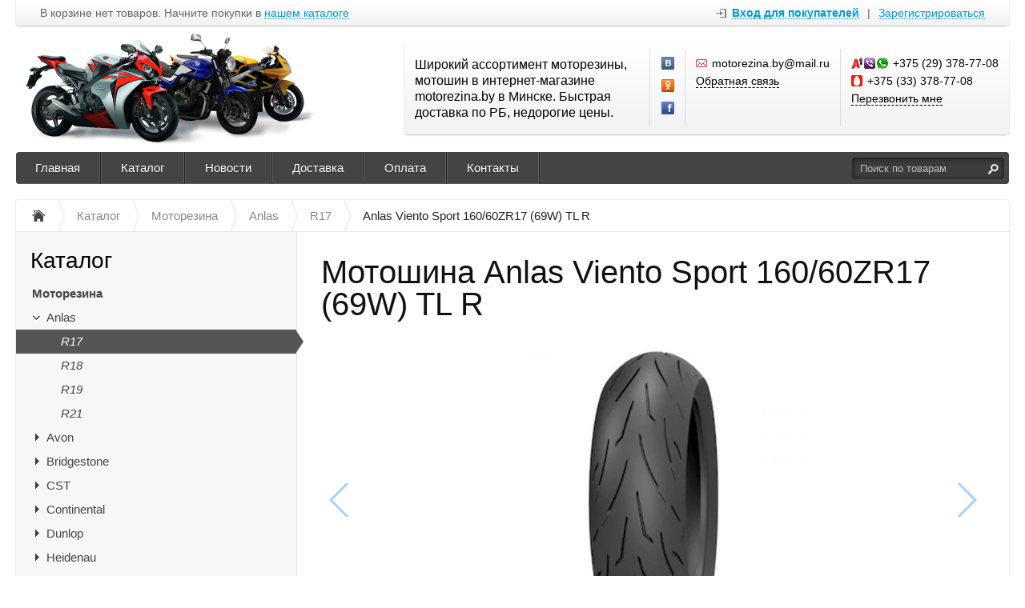

--- FILE ---
content_type: text/html; charset=UTF-8
request_url: https://motorezina.by/catalog/motorezina/anlas/r17/motoshina-anlas-viento-sport-160-60zr17--69w--tl-r
body_size: 11723
content:
<!DOCTYPE html>
<html xmlns="http://www.w3.org/1999/xhtml">
<head>
	<meta http-equiv="Content-Type" content="text/html; charset=utf-8" />
<title>Купить покрышку мото Anlas Viento Sport 180/55ZR17 (73W) TL R.</title>
<meta name="description" content="Моторезина для спортбайков Anlas доставкой по всей стране." />
<meta name="keywords" content="anlas мотошина, anlas моторезина, анлас" />	<script type="text/javascript" src="/media/system/js/jquery-1.7.2.min.js"></script>
<script type="text/javascript" src="/media/system/js/jquery.mask.js"></script>

<link rel="stylesheet" type="text/css" href="/media/system/css/prettyPhoto.css" />
<script type="text/javascript" src="/media/system/js/jquery.prettyPhoto.js"></script>

<link rel="stylesheet" type="text/css" href="/media/wide/css/style.css?2026-01-09" />

<script type="text/javascript" src="/media/wide/js/main.js?2026-01-09"></script>

<script type="text/javascript" src="/media/system/js/re-core.js?2026-01-09"></script>
<link rel="stylesheet" type="text/css" href="/media/system/css/re-dialog.css?2026-01-09" />
<script type="text/javascript" src="/media/system/js/re-dialog.js?2026-01-09"></script>

<link rel="shortcut icon" type="image/png" href="https://185504.selcdn.ru/static/motorezina.reshop.by/modules/favicon.ico" />
<script type="text/javascript">

function ReSendStatistics(is_only_visor) {

	var re_statistics_data;

	if ( is_only_visor ) {
		re_statistics_data = {
			is_only_visor: 1,
			visor: Re.Visor.getDataAndClean()
		};
	} else {

		var s_sizes = getScreenSizes();

		re_statistics_data = {
			requested_url: '/catalog/motorezina/anlas/r17/motoshina-anlas-viento-sport-160-60zr17--69w--tl-r',
			width: s_sizes.width,
			height: s_sizes.height,
			window_width: s_sizes.window_width,
			window_height: s_sizes.window_height,
			is_mobile: 0,
			is_only_visor: 0,
			visor: Re.Visor.init()
		};
	}

	$.ajax({
		type: 'POST',
		url: '/statistics',
		data: re_statistics_data
	});

}

$(document).ready(function(){
	ReSendStatistics(false);
	Re.Visor.initOnClose();
});
</script>
<script type="text/javascript">


window.dataLayer = window.dataLayer || [];
window.dataLayer.push({
	"ecommerce": {
		"currencyCode": "BYN",
		"detail": {
			"products": [
				{
					"id": "4811",
					"name": "Мотошина Anlas Viento Sport 160/60ZR17 (69W) TL R",
					"price": 575.7,
					"brand": "Anlas",					"category": "Моторезина/Anlas/R17"
				}
			]
		}
	}
});

</script></head>
<body>
	<div id="body">

		
<div id="top_menu">
	<div class="itemsl">
		В корзине нет товаров. Начните покупки в <a class="catalog" title="Перейти к каталогу товаров" href="/catalog">нашем каталоге</a>	</div>
	<div class="items">
		<a id="re-login" class="login" title="Войти - «Моторезина.BY»" href="#"><span>Вход для покупателей</span></a> <div class="left sep">|</div> <a id="re-register" class="" title="Зарегистрироваться - «Моторезина.BY»" href="#"><span>Зарегистрироваться</span></a>	</div>
	<div class="clear"></div>
</div>
		<div id="header">

	<table class="table-logo" border="0" cellpadding="0" cellspacing="0"><tr>
		<td class="td-logo">
			<a href="/" title="Моторезина.BY - Широкий ассортимент моторезины, мотошин в интернет-магазине motorezina.by в Минске. Быстрая доставка по РБ, недорогие цены." class="logo img">
									<img src="https://185504.selcdn.ru/static/motorezina.reshop.by/modules/ec31ebc721a8ee8ff470b96a8443d173.png" alt="Моторезина.BY - Широкий ассортимент моторезины, мотошин в интернет-магазине motorezina.by в Минске. Быстрая доставка по РБ, недорогие цены." />
							</a>
		</td>
		<td>
			
<div class="contackts">

			<div class="block e120" style="max-width: 280px;">
			Широкий ассортимент моторезины, мотошин в интернет-магазине motorezina.by в Минске. Быстрая доставка по РБ, недорогие цены.		</div>
	
	
		<div class="block" style="max-width:29px; padding-left:14px; padding-right: 0;">
			<a target="_blank"  title="«Моторезина.BY» Вконтакте" href="https://vk.com/motorezina_minsk" class="soc_link vk"></a>			<a target="_blank"  title="«Моторезина.BY» в Одноклассниках" href="https://ok.ru/motorezina.by" class="soc_link ok"></a>			<a target="_blank"  title="«Моторезина.BY» на Facebook" href="https://www.facebook.com/motorezina.by/" class="soc_link fb"></a>														</div>

	
	<div class="block" style="max-width: 203px;">
		<span class="contakt mail">motorezina.by@mail.ru</span>		<a title="Задать вопрос" href="/contacts#question" class="contakt">Обратная связь</a>
	</div>

		<div class="block" style="border:none;">
		<span class="contakt vel viber whatsapp">+375 (29) 378-77-08</span><span class="contakt mts">+375 (33) 378-77-08</span>					<a id="re-callme" title="" href="#" class="contakt">Перезвонить мне</a>
						</div>
		<div class="clear"></div>
</div>
<div class="clear"></div>		</td>
	</tr></table>
	<div class="clear"></div>

	<div id="main_menu">
		<div id="main_menu_a">
			<a style="border-left:none;"  title="Главная" href="/">Главная</a><div class="separator "></div>

<a   title="Каталог" href="https://motorezina.by/catalog/motorezina">Каталог</a><div class="separator "></div>

<a   title="Новости" href="/news">Новости</a><div class="separator "></div>

<a   title="Доставка" href="/delivery">Доставка</a><div class="separator "></div>

<a   title="Оплата" href="/payment">Оплата</a><div class="separator "></div>

<a   title="Контакты" href="/contacts">Контакты</a><div class="separator separator_end"></div>

		</div>
		<div class="block_search_pruning">
	<div class="block_search">
		<form action="/search/" method="get">
			<input class="search_text" placeholder="Поиск по товарам" id="search" type="text" name="[]" value="" />
			<input class="search_sumbit" value=" " title="Нажмите для поиска" type="submit" />
			<div class="clear"></div>
		</form>
	</div>
</div>
<div class="clear"></div>	</div>

	</div><!--/header-->
	</div><!--/body-->
	<div id="content">

		<ul class="way" itemscope itemtype="http://schema.org/BreadcrumbList">
	<li itemprop="itemListElement" itemscope itemtype="http://schema.org/ListItem">
		<a class="way-home" itemprop="item" href="/">
			<img alt="На главную магазина Моторезина.BY" title="На главную магазина Моторезина.BY" src="/media/wide/images/home.gif" />
			<meta itemprop="name" content="На главную магазина Моторезина.BY" />
		</a>
		<meta itemprop="position" content="1" />
	</li>
			<li class="separator"></li>
		<li itemprop="itemListElement" itemscope itemtype="http://schema.org/ListItem">
			<a itemprop="item" href="/catalog">				<span  itemprop="name">Каталог</span>
			</a>						<meta itemprop="position" content="2" />
		</li>
			<li class="separator"></li>
		<li itemprop="itemListElement" itemscope itemtype="http://schema.org/ListItem">
			<a itemprop="item" href="/catalog/motorezina">				<span  itemprop="name">Моторезина</span>
			</a>						<meta itemprop="position" content="3" />
		</li>
			<li class="separator"></li>
		<li itemprop="itemListElement" itemscope itemtype="http://schema.org/ListItem">
			<a itemprop="item" href="/catalog/motorezina/anlas">				<span  itemprop="name">Anlas</span>
			</a>						<meta itemprop="position" content="4" />
		</li>
			<li class="separator"></li>
		<li itemprop="itemListElement" itemscope itemtype="http://schema.org/ListItem">
			<a itemprop="item" href="/catalog/motorezina/anlas/r17">				<span  itemprop="name">R17</span>
			</a>						<meta itemprop="position" content="5" />
		</li>
			<li class="separator"></li>
		<li itemprop="itemListElement" itemscope itemtype="http://schema.org/ListItem">
							<span class="way-last" itemprop="name">Anlas Viento Sport 160/60ZR17 (69W) TL R</span>
										<a itemprop="item" href="/catalog/motorezina/anlas/r17/motoshina-anlas-viento-sport-160-60zr17--69w--tl-r" style="display:none;"></a>
						<meta itemprop="position" content="6" />
		</li>
	</ul>
<div class="clear"></div>
		<div id="contents">
			<div id="content_text" class="">
								<div class="description" itemscope itemtype="http://schema.org/Product">

	<meta itemprop="name" content="Мотошина">
	<meta itemprop="sku" content="a6403">

			<meta itemprop="model" content="Viento Sport 160/60ZR17 (69W) TL R">
	
			<div itemprop="brand" itemscope itemtype="http://schema.org/Brand">
			<meta itemprop="name" content="Anlas">
		</div>
	
	
			<meta itemprop="image" content="https://185504.selcdn.ru/static/motorezina.reshop.by/catalog/4811/1511680701643691aab25c0_original.jpg">
	
			<div itemprop="offers" itemscope itemtype="http://schema.org/Offer">
			<meta itemprop="price" content="575.7">
			<meta itemprop="priceCurrency" content="BYN">
						<link itemprop="availability" href="http://schema.org/OutOfStock">
			<a href="/catalog/motorezina/anlas/r17/motoshina-anlas-viento-sport-160-60zr17--69w--tl-r" itemprop="url" style="display:none;"></a>
		</div>
	
	<div itemprop="description" style="display:none;">
		Мотоциклетная шина Anlas Viento Sport разработана специально для гипербайков. Отличается бескомпромиссной точностью управления и надежностью сцепления на экстремально высокой скорости, износостойкостью и прочностью. Значительная часть технических решений, примененных в шине, была позаимствована у покрышек для шоссейно-кольцевых гонок. Одним из них является &laquo;нулевой&raquo; угол намотки брекера и переменный многослойного корда каркаса. Получившаяся в итоге конструкция обладает высокой жесткостью и относительно малым весом, за счет чего шина демонстрирует исключительную точность управления и позволяет легко контролировать угол наклона байка в поворотах. Профиль протектора, увеличивающий и, по сути, фиксирующий размер пятна контакта, усиливает эту способность. Оптимизированный брекер и каркас обеспечивают бескомпромиссную точность управления и контроль над байком при любых углах наклона. Особая форма профиля протектора увеличивает пятно контакта, сохраняя его при маневрировании, обеспечивает исключительную стабильность сцепления в поворотах. Большое количество &laquo;силики&raquo; в составе компаунда обеспечивает надежное сцепление на мокром покрытии.	</div>

	<a href="/catalog/motorezina/anlas/r17/motoshina-anlas-viento-sport-160-60zr17--69w--tl-r" itemprop="url" style="display:none;"></a>

</div>
<h1 class="product_title">Мотошина Anlas Viento Sport 160/60ZR17 (69W) TL R</h1>
<div class="description">

			
	<link type="text/css" rel="stylesheet" href="/media/system/css/swiper.min.css"/>
	<script type="text/javascript" src="/media/system/js/swiper.min.js"></script>

	<div class="img_big_all swiper-container re-swiper-container">
		<div class="swiper-wrapper">
							<div class="img_big swiper-slide re-main-image"><a rel="prettyPhoto[product]" id="re-image-id-0" data-id="0" href="https://185504.selcdn.ru/static/motorezina.reshop.by/catalog/4811/1511680701643691aab25c0_original.jpg">
					<img alt="Мотошина Anlas Viento Sport 160/60ZR17 (69W) TL R" title="Мотошина Anlas Viento Sport 160/60ZR17 (69W) TL R" src="https://185504.selcdn.ru/static/motorezina.reshop.by/catalog/4811/1511680701643691aab25c0_medium.jpg" />
				</a></div>
					</div>
		<div class="swiper-pagination"></div>
		<div class="swiper-button-next"></div>
		<div class="swiper-button-prev"></div>
	</div>
	<div class="clear"></div>


	<div class="price_left">

		
		<div class="price">
			
			<div class="re-main-price" >
									575.70 <span>руб.</span>
												</div>
					</div>

					<div class="clear"></div>
			<div class="sku">Артикул: <span class="re-main-sku">a6403</span></div>
				
	</div>
	<div class="btn_right">

						<div class="not_available">Нет в наличии</div>
			

								
	</div>
	<div class="clear" style="margin-bottom:20px;"></div>

	
	
	
	<p style="text-align: justify;">Мотоциклетная шина Anlas Viento Sport разработана специально для гипербайков. Отличается бескомпромиссной точностью управления и надежностью сцепления на экстремально высокой скорости, износостойкостью и прочностью. Значительная часть технических решений, примененных в шине, была позаимствована у покрышек для шоссейно-кольцевых гонок. Одним из них является &laquo;нулевой&raquo; угол намотки брекера и переменный многослойного корда каркаса. Получившаяся в итоге конструкция обладает высокой жесткостью и относительно малым весом, за счет чего шина демонстрирует исключительную точность управления и позволяет легко контролировать угол наклона байка в поворотах. Профиль протектора, увеличивающий и, по сути, фиксирующий размер пятна контакта, усиливает эту способность. Оптимизированный брекер и каркас обеспечивают бескомпромиссную точность управления и контроль над байком при любых углах наклона. Особая форма профиля протектора увеличивает пятно контакта, сохраняя его при маневрировании, обеспечивает исключительную стабильность сцепления в поворотах. Большое количество &laquo;силики&raquo; в составе компаунда обеспечивает надежное сцепление на мокром покрытии.</p><div class="clear"></div>		<div class="clear"></div>
		<table id="re-params" class="pdtable" cellspacing="0" cellpadding="0" border="0">
			<tr class="pdsection"><td colspan="2">Параметры</td></tr>
							<tr><td width="200" class="pdinfohead">Ширина</td><td>160 </td></tr>
							<tr><td width="200" class="pdinfohead">Высота</td><td>60 </td></tr>
							<tr><td width="200" class="pdinfohead">Диаметр</td><td>17 </td></tr>
					</table>
	
</div>
<div class="clear" style="margin-bottom:30px;"></div>





<script type="text/javascript">
$(document).ready(function(){
	var reSwiper = new Swiper('.re-swiper-container', {
		pagination: '.swiper-pagination',
		nextButton: '.swiper-button-next',
		prevButton: '.swiper-button-prev',
		slidesPerView: 'auto',
		paginationClickable: true,
		centeredSlides: false,
		spaceBetween: 0,
		grabCursor: false,
		freeMode: true,
		keyboardControl: true
	});

	$("a[rel^='prettyPhoto']").prettyPhoto();
});
</script>			</div>
		</div><!--/contents-->

		<div id="side_left">
	
<div class="menu">
	<div class="head" onclick="location.href='/catalog';">Каталог</div>
	<ul>		<li  >
						<a class="bold" href="/catalog/motorezina" title="Моторезина">Моторезина</a>
						<ul>		<li  >
			<a class="level_opener opened" href="#"></a>			<a  href="/catalog/motorezina/anlas" title="Anlas">Anlas</a>
						<ul>		<li class="active" >
						<a class="italic" href="/catalog/motorezina/anlas/r17" title="R17">R17</a>
			<div class="triangle"></div>			<ul></ul>
		</li>		<li  >
						<a class="italic" href="/catalog/motorezina/anlas/r18" title="R18">R18</a>
						<ul style="display:none;"></ul>
		</li>		<li  >
						<a class="italic" href="/catalog/motorezina/anlas/r19" title="R19">R19</a>
						<ul style="display:none;"></ul>
		</li>		<li  >
						<a class="italic" href="/catalog/motorezina/anlas/r21" title="R21">R21</a>
						<ul style="display:none;"></ul>
		</li></ul>
		</li>		<li  >
			<a class="level_opener" href="#"></a>			<a  href="/catalog/motorezina/avon" title="Avon">Avon</a>
						<ul style="display:none;">		<li  >
						<a class="italic" href="/catalog/motorezina/avon/r15" title="R15">R15</a>
						<ul style="display:none;"></ul>
		</li>		<li  >
						<a class="italic" href="/catalog/motorezina/avon/r16" title="R16">R16</a>
						<ul style="display:none;"></ul>
		</li>		<li  >
						<a class="italic" href="/catalog/motorezina/avon/r17" title="R17">R17</a>
						<ul style="display:none;"></ul>
		</li>		<li  >
						<a class="italic" href="/catalog/motorezina/avon/r18" title="R18">R18</a>
						<ul style="display:none;"></ul>
		</li>		<li  >
						<a class="italic" href="/catalog/motorezina/avon/r19" title="R19">R19</a>
						<ul style="display:none;"></ul>
		</li>		<li  >
						<a class="italic" href="/catalog/motorezina/avon/r21" title="R21">R21</a>
						<ul style="display:none;"></ul>
		</li>		<li  >
						<a class="italic" href="/catalog/motorezina/avon/r23" title="R23">R23</a>
						<ul style="display:none;"></ul>
		</li></ul>
		</li>		<li  >
			<a class="level_opener" href="#"></a>			<a  href="/catalog/motorezina/bridgestone" title="Bridgestone">Bridgestone</a>
						<ul style="display:none;">		<li  >
						<a class="italic" href="/catalog/motorezina/bridgestone/r10" title="R10">R10</a>
						<ul style="display:none;"></ul>
		</li>		<li  >
						<a class="italic" href="/catalog/motorezina/bridgestone/r12" title="R12">R12</a>
						<ul style="display:none;"></ul>
		</li>		<li  >
						<a class="italic" href="/catalog/motorezina/bridgestone/r14" title="R14">R14</a>
						<ul style="display:none;"></ul>
		</li>		<li  >
						<a class="italic" href="/catalog/motorezina/bridgestone/r15" title="R15">R15</a>
						<ul style="display:none;"></ul>
		</li>		<li  >
						<a class="italic" href="/catalog/motorezina/bridgestone/r16" title="R16">R16</a>
						<ul style="display:none;"></ul>
		</li>		<li  >
						<a class="italic" href="/catalog/motorezina/bridgestone/r17" title="R17">R17</a>
						<ul style="display:none;"></ul>
		</li>		<li  >
						<a class="italic" href="/catalog/motorezina/bridgestone/r18" title="R18">R18</a>
						<ul style="display:none;"></ul>
		</li>		<li  >
						<a class="italic" href="/catalog/motorezina/bridgestone/r19" title="R19">R19</a>
						<ul style="display:none;"></ul>
		</li>		<li  >
						<a class="italic" href="/catalog/motorezina/bridgestone/r21" title="R21">R21</a>
						<ul style="display:none;"></ul>
		</li></ul>
		</li>		<li  >
			<a class="level_opener" href="#"></a>			<a  href="/catalog/motorezina/cst" title="CST">CST</a>
						<ul style="display:none;">		<li  >
						<a class="italic" href="/catalog/motorezina/cst/r12" title="R12">R12</a>
						<ul style="display:none;"></ul>
		</li>		<li  >
						<a class="italic" href="/catalog/motorezina/cst/r14" title="R14">R14</a>
						<ul style="display:none;"></ul>
		</li>		<li  >
						<a class="italic" href="/catalog/motorezina/cst/r16" title="R16">R16</a>
						<ul style="display:none;"></ul>
		</li>		<li  >
						<a class="italic" href="/catalog/motorezina/cst/r17" title="R17">R17</a>
						<ul style="display:none;"></ul>
		</li>		<li  >
						<a class="italic" href="/catalog/motorezina/cst/r18" title="R18">R18</a>
						<ul style="display:none;"></ul>
		</li>		<li  >
						<a class="italic" href="/catalog/motorezina/cst/r19" title="R19">R19</a>
						<ul style="display:none;"></ul>
		</li>		<li  >
						<a class="italic" href="/catalog/motorezina/cst/r21" title="R21">R21</a>
						<ul style="display:none;"></ul>
		</li></ul>
		</li>		<li  >
			<a class="level_opener" href="#"></a>			<a  href="/catalog/motorezina/continental" title="Continental">Continental</a>
						<ul style="display:none;">		<li  >
						<a class="italic" href="/catalog/motorezina/continental/r16" title="R16">R16</a>
						<ul style="display:none;"></ul>
		</li>		<li  >
						<a class="italic" href="/catalog/motorezina/continental/r17" title="R17">R17</a>
						<ul style="display:none;"></ul>
		</li>		<li  >
						<a class="italic" href="/catalog/motorezina/continental/r18" title="R18">R18</a>
						<ul style="display:none;"></ul>
		</li>		<li  >
						<a class="italic" href="/catalog/motorezina/continental/r19" title="R19">R19</a>
						<ul style="display:none;"></ul>
		</li>		<li  >
						<a class="italic" href="/catalog/motorezina/continental/r21" title="R21">R21</a>
						<ul style="display:none;"></ul>
		</li></ul>
		</li>		<li  >
			<a class="level_opener" href="#"></a>			<a  href="/catalog/motorezina/dunlop" title="Dunlop">Dunlop</a>
						<ul style="display:none;">		<li  >
						<a class="italic" href="/catalog/motorezina/dunlop/r10" title="R10">R10</a>
						<ul style="display:none;"></ul>
		</li>		<li  >
						<a class="italic" href="/catalog/motorezina/dunlop/r12" title="R12">R12</a>
						<ul style="display:none;"></ul>
		</li>		<li  >
						<a class="italic" href="/catalog/motorezina/dunlop/r14" title="R14">R14</a>
						<ul style="display:none;"></ul>
		</li>		<li  >
						<a class="italic" href="/catalog/motorezina/dunlop/r15" title="R15">R15</a>
						<ul style="display:none;"></ul>
		</li>		<li  >
						<a class="italic" href="/catalog/motorezina/dunlop/r16" title="R16">R16</a>
						<ul style="display:none;"></ul>
		</li>		<li  >
						<a class="italic" href="/catalog/motorezina/dunlop/r17" title="R17">R17</a>
						<ul style="display:none;"></ul>
		</li>		<li  >
						<a class="italic" href="/catalog/motorezina/dunlop/r18" title="R18">R18</a>
						<ul style="display:none;"></ul>
		</li>		<li  >
						<a class="italic" href="/catalog/motorezina/dunlop/r19" title="R19">R19</a>
						<ul style="display:none;"></ul>
		</li>		<li  >
						<a class="italic" href="/catalog/motorezina/dunlop/r21" title="R21">R21</a>
						<ul style="display:none;"></ul>
		</li></ul>
		</li>		<li  >
			<a class="level_opener" href="#"></a>			<a  href="/catalog/motorezina/heidenau" title="Heidenau">Heidenau</a>
						<ul style="display:none;">		<li  >
						<a class="italic" href="/catalog/motorezina/heidenau/r15" title="R15">R15</a>
						<ul style="display:none;"></ul>
		</li>		<li  >
						<a class="italic" href="/catalog/motorezina/heidenau/r16" title="R16">R16</a>
						<ul style="display:none;"></ul>
		</li>		<li  >
						<a class="italic" href="/catalog/motorezina/heidenau/r17" title="R17">R17</a>
						<ul style="display:none;"></ul>
		</li>		<li  >
						<a class="italic" href="/catalog/motorezina/heidenau/r18" title="R18">R18</a>
						<ul style="display:none;"></ul>
		</li>		<li  >
						<a class="italic" href="/catalog/motorezina/heidenau/r19" title="R19">R19</a>
						<ul style="display:none;"></ul>
		</li>		<li  >
						<a class="italic" href="/catalog/motorezina/heidenau/r21" title="R21">R21</a>
						<ul style="display:none;"></ul>
		</li></ul>
		</li>		<li  >
			<a class="level_opener" href="#"></a>			<a  href="/catalog/motorezina/irc-tire" title="IRC Tire">IRC Tire</a>
						<ul style="display:none;">		<li  >
						<a class="italic" href="/catalog/motorezina/irc-tire/r15" title="R15">R15</a>
						<ul style="display:none;"></ul>
		</li>		<li  >
						<a class="italic" href="/catalog/motorezina/irc-tire/r16" title="R16">R16</a>
						<ul style="display:none;"></ul>
		</li>		<li  >
						<a class="italic" href="/catalog/motorezina/irc-tire/r17" title="R17">R17</a>
						<ul style="display:none;"></ul>
		</li>		<li  >
						<a class="italic" href="/catalog/motorezina/irc-tire/r18" title="R18">R18</a>
						<ul style="display:none;"></ul>
		</li>		<li  >
						<a class="italic" href="/catalog/motorezina/irc-tire/r19" title="R19">R19</a>
						<ul style="display:none;"></ul>
		</li>		<li  >
						<a class="italic" href="/catalog/motorezina/irc-tire/r21" title="R21">R21</a>
						<ul style="display:none;"></ul>
		</li></ul>
		</li>		<li  >
			<a class="level_opener" href="#"></a>			<a  href="/catalog/motorezina/kingtyre" title="KingTyre">KingTyre</a>
						<ul style="display:none;">		<li  >
						<a class="italic" href="/catalog/motorezina/kingtyre/r12" title="R12">R12</a>
						<ul style="display:none;"></ul>
		</li>		<li  >
						<a class="italic" href="/catalog/motorezina/kingtyre/r14" title="R14">R14</a>
						<ul style="display:none;"></ul>
		</li>		<li  >
						<a class="italic" href="/catalog/motorezina/kingtyre/r15" title="R15">R15</a>
						<ul style="display:none;"></ul>
		</li>		<li  >
						<a class="italic" href="/catalog/motorezina/kingtyre/r16" title="R16">R16</a>
						<ul style="display:none;"></ul>
		</li>		<li  >
						<a class="italic" href="/catalog/motorezina/kingtyre/r17" title="R17">R17</a>
						<ul style="display:none;"></ul>
		</li>		<li  >
						<a class="italic" href="/catalog/motorezina/kingtyre/r18" title="R18">R18</a>
						<ul style="display:none;"></ul>
		</li>		<li  >
						<a class="italic" href="/catalog/motorezina/kingtyre/r19" title="R19">R19</a>
						<ul style="display:none;"></ul>
		</li>		<li  >
						<a class="italic" href="/catalog/motorezina/kingtyre/r21" title="R21">R21</a>
						<ul style="display:none;"></ul>
		</li>		<li  >
						<a class="italic" href="/catalog/motorezina/kingtyre/r23" title="R23">R23</a>
						<ul style="display:none;"></ul>
		</li></ul>
		</li>		<li  >
			<a class="level_opener" href="#"></a>			<a  href="/catalog/motorezina/kenda" title="Kenda">Kenda</a>
						<ul style="display:none;">		<li  >
						<a class="italic" href="/catalog/motorezina/kenda/r10" title="R10">R10</a>
						<ul style="display:none;"></ul>
		</li>		<li  >
						<a class="italic" href="/catalog/motorezina/kenda/r12" title="R12">R12</a>
						<ul style="display:none;"></ul>
		</li>		<li  >
						<a class="italic" href="/catalog/motorezina/kenda/r14" title="R14">R14</a>
						<ul style="display:none;"></ul>
		</li>		<li  >
						<a class="italic" href="/catalog/motorezina/kenda/r15" title="R15">R15</a>
						<ul style="display:none;"></ul>
		</li>		<li  >
						<a class="italic" href="/catalog/motorezina/kenda/r16" title="R16">R16</a>
						<ul style="display:none;"></ul>
		</li>		<li  >
						<a class="italic" href="/catalog/motorezina/kenda/r17" title="R17">R17</a>
						<ul style="display:none;"></ul>
		</li>		<li  >
						<a class="italic" href="/catalog/motorezina/kenda/r18" title="R18">R18</a>
						<ul style="display:none;"></ul>
		</li>		<li  >
						<a class="italic" href="/catalog/motorezina/kenda/r19" title="R19">R19</a>
						<ul style="display:none;"></ul>
		</li>		<li  >
						<a class="italic" href="/catalog/motorezina/kenda/r21" title="R21">R21</a>
						<ul style="display:none;"></ul>
		</li></ul>
		</li>		<li  >
			<a class="level_opener" href="#"></a>			<a  href="/catalog/motorezina/maxxis" title="Maxxis">Maxxis</a>
						<ul style="display:none;">		<li  >
						<a class="italic" href="/catalog/motorezina/maxxis/r14" title="R14">R14</a>
						<ul style="display:none;"></ul>
		</li>		<li  >
						<a class="italic" href="/catalog/motorezina/maxxis/r15" title="R15">R15</a>
						<ul style="display:none;"></ul>
		</li>		<li  >
						<a class="italic" href="/catalog/motorezina/maxxis/r16" title="R16">R16</a>
						<ul style="display:none;"></ul>
		</li>		<li  >
						<a class="italic" href="/catalog/motorezina/maxxis/r17" title="R17">R17</a>
						<ul style="display:none;"></ul>
		</li>		<li  >
						<a class="italic" href="/catalog/motorezina/maxxis/r18" title="R18">R18</a>
						<ul style="display:none;"></ul>
		</li>		<li  >
						<a class="italic" href="/catalog/motorezina/maxxis/r19" title="R19">R19</a>
						<ul style="display:none;"></ul>
		</li>		<li  >
						<a class="italic" href="/catalog/motorezina/maxxis/r21" title="R21">R21</a>
						<ul style="display:none;"></ul>
		</li></ul>
		</li>		<li  >
			<a class="level_opener" href="#"></a>			<a  href="/catalog/motorezina/metzeler" title="Metzeler">Metzeler</a>
						<ul style="display:none;">		<li  >
						<a class="italic" href="/catalog/motorezina/metzeler/r15" title="R15">R15</a>
						<ul style="display:none;"></ul>
		</li>		<li  >
						<a class="italic" href="/catalog/motorezina/metzeler/r16" title="R16">R16</a>
						<ul style="display:none;"></ul>
		</li>		<li  >
						<a class="italic" href="/catalog/motorezina/metzeler/r17" title="R17">R17</a>
						<ul style="display:none;"></ul>
		</li>		<li  >
						<a class="italic" href="/catalog/motorezina/metzeler/r18" title="R18">R18</a>
						<ul style="display:none;"></ul>
		</li>		<li  >
						<a class="italic" href="/catalog/motorezina/metzeler/r19" title="R19">R19</a>
						<ul style="display:none;"></ul>
		</li>		<li  >
						<a class="italic" href="/catalog/motorezina/metzeler/r21" title="R21">R21</a>
						<ul style="display:none;"></ul>
		</li>		<li  >
						<a class="italic" href="/catalog/motorezina/metzeler/r23" title="R23">R23</a>
						<ul style="display:none;"></ul>
		</li>		<li  >
						<a class="italic" href="/catalog/motorezina/metzeler/r26" title="R26">R26</a>
						<ul style="display:none;"></ul>
		</li></ul>
		</li>		<li  >
			<a class="level_opener" href="#"></a>			<a  href="/catalog/motorezina/michelin" title="Michelin">Michelin</a>
						<ul style="display:none;">		<li  >
						<a class="italic" href="/catalog/motorezina/michelin/r10" title="R10">R10</a>
						<ul style="display:none;"></ul>
		</li>		<li  >
						<a class="italic" href="/catalog/motorezina/michelin/r12" title="R12">R12</a>
						<ul style="display:none;"></ul>
		</li>		<li  >
						<a class="italic" href="/catalog/motorezina/michelin/r14" title="R14">R14</a>
						<ul style="display:none;"></ul>
		</li>		<li  >
						<a class="italic" href="/catalog/motorezina/michelin/r15" title="R15">R15</a>
						<ul style="display:none;"></ul>
		</li>		<li  >
						<a class="italic" href="/catalog/motorezina/michelin/r16" title="R16">R16</a>
						<ul style="display:none;"></ul>
		</li>		<li  >
						<a class="italic" href="/catalog/motorezina/michelin/r17" title="R17">R17</a>
						<ul style="display:none;"></ul>
		</li>		<li  >
						<a class="italic" href="/catalog/motorezina/michelin/r18" title="R18">R18</a>
						<ul style="display:none;"></ul>
		</li>		<li  >
						<a class="italic" href="/catalog/motorezina/michelin/r19" title="R19">R19</a>
						<ul style="display:none;"></ul>
		</li>		<li  >
						<a class="italic" href="/catalog/motorezina/michelin/r21" title="R21">R21</a>
						<ul style="display:none;"></ul>
		</li></ul>
		</li>		<li  >
			<a class="level_opener" href="#"></a>			<a  href="/catalog/motorezina/mitas" title="Mitas">Mitas</a>
						<ul style="display:none;">		<li  >
						<a class="italic" href="/catalog/motorezina/mitas/r10" title="R10">R10</a>
						<ul style="display:none;"></ul>
		</li>		<li  >
						<a class="italic" href="/catalog/motorezina/mitas/r12" title="R12">R12</a>
						<ul style="display:none;"></ul>
		</li>		<li  >
						<a class="italic" href="/catalog/motorezina/mitas/r14" title="R14">R14</a>
						<ul style="display:none;"></ul>
		</li>		<li  >
						<a class="italic" href="/catalog/motorezina/mitas/r15" title="R15">R15</a>
						<ul style="display:none;"></ul>
		</li>		<li  >
						<a class="italic" href="/catalog/motorezina/mitas/r16" title="R16">R16</a>
						<ul style="display:none;"></ul>
		</li>		<li  >
						<a class="italic" href="/catalog/motorezina/mitas/r17" title="R17">R17</a>
						<ul style="display:none;"></ul>
		</li>		<li  >
						<a class="italic" href="/catalog/motorezina/mitas/r18" title="R18">R18</a>
						<ul style="display:none;"></ul>
		</li>		<li  >
						<a class="italic" href="/catalog/motorezina/mitas/r19" title="R19">R19</a>
						<ul style="display:none;"></ul>
		</li>		<li  >
						<a class="italic" href="/catalog/motorezina/mitas/r21" title="R21">R21</a>
						<ul style="display:none;"></ul>
		</li>		<li  >
						<a class="italic" href="/catalog/motorezina/mitas/r23" title="R23">R23</a>
						<ul style="display:none;"></ul>
		</li></ul>
		</li>		<li  >
			<a class="level_opener" href="#"></a>			<a  href="/catalog/motorezina/pirelli" title="Pirelli">Pirelli</a>
						<ul style="display:none;">		<li  >
						<a class="italic" href="/catalog/motorezina/pirelli/r10" title="R10">R10</a>
						<ul style="display:none;"></ul>
		</li>		<li  >
						<a class="italic" href="/catalog/motorezina/pirelli/r12" title="R12">R12</a>
						<ul style="display:none;"></ul>
		</li>		<li  >
						<a class="italic" href="/catalog/motorezina/pirelli/r14" title="R14">R14</a>
						<ul style="display:none;"></ul>
		</li>		<li  >
						<a class="italic" href="/catalog/motorezina/pirelli/r15" title="R15">R15</a>
						<ul style="display:none;"></ul>
		</li>		<li  >
						<a class="italic" href="/catalog/motorezina/pirelli/r16" title="R16">R16</a>
						<ul style="display:none;"></ul>
		</li>		<li  >
						<a class="italic" href="/catalog/motorezina/pirelli/r17" title="R17">R17</a>
						<ul style="display:none;"></ul>
		</li>		<li  >
						<a class="italic" href="/catalog/motorezina/pirelli/r18" title="R18">R18</a>
						<ul style="display:none;"></ul>
		</li>		<li  >
						<a class="italic" href="/catalog/motorezina/pirelli/r19" title="R19">R19</a>
						<ul style="display:none;"></ul>
		</li>		<li  >
						<a class="italic" href="/catalog/motorezina/pirelli/r21" title="R21">R21</a>
						<ul style="display:none;"></ul>
		</li></ul>
		</li>		<li  >
			<a class="level_opener" href="#"></a>			<a  href="/catalog/motorezina/shinko" title="Shinko">Shinko</a>
						<ul style="display:none;">		<li  >
						<a class="italic" href="/catalog/motorezina/shinko/r14" title="R14">R14</a>
						<ul style="display:none;"></ul>
		</li>		<li  >
						<a class="italic" href="/catalog/motorezina/shinko/r15" title="R15">R15</a>
						<ul style="display:none;"></ul>
		</li>		<li  >
						<a class="italic" href="/catalog/motorezina/shinko/r16" title="R16">R16</a>
						<ul style="display:none;"></ul>
		</li>		<li  >
						<a class="italic" href="/catalog/motorezina/shinko/r17" title="R17">R17</a>
						<ul style="display:none;"></ul>
		</li>		<li  >
						<a class="italic" href="/catalog/motorezina/shinko/r18" title="R18">R18</a>
						<ul style="display:none;"></ul>
		</li>		<li  >
						<a class="italic" href="/catalog/motorezina/shinko/r19" title="R19">R19</a>
						<ul style="display:none;"></ul>
		</li>		<li  >
						<a class="italic" href="/catalog/motorezina/shinko/r21" title="R21">R21</a>
						<ul style="display:none;"></ul>
		</li></ul>
		</li>		<li  >
			<a class="level_opener" href="#"></a>			<a  href="/catalog/motorezina/vredestein" title="Vredestein">Vredestein</a>
						<ul style="display:none;">		<li  >
						<a class="italic" href="/catalog/motorezina/vredestein/r17" title="R17">R17</a>
						<ul style="display:none;"></ul>
		</li></ul>
		</li>		<li  >
			<a class="level_opener" href="#"></a>			<a  href="/catalog/motorezina/petroshina" title="Петрошина">Петрошина</a>
						<ul style="display:none;">		<li  >
						<a class="italic" href="/catalog/motorezina/petroshina/r16" title="R16">R16</a>
						<ul style="display:none;"></ul>
		</li>		<li  >
						<a class="italic" href="/catalog/motorezina/petroshina/r17" title="R17">R17</a>
						<ul style="display:none;"></ul>
		</li>		<li  >
						<a class="italic" href="/catalog/motorezina/petroshina/r18" title="R18">R18</a>
						<ul style="display:none;"></ul>
		</li>		<li  >
						<a class="italic" href="/catalog/motorezina/petroshina/r19" title="R19">R19</a>
						<ul style="display:none;"></ul>
		</li>		<li  >
						<a class="italic" href="/catalog/motorezina/petroshina/r21" title="R21">R21</a>
						<ul style="display:none;"></ul>
		</li></ul>
		</li>		<li  >
			<a class="level_opener" href="#"></a>			<a  href="/catalog/motorezina/wanda" title="Wanda">Wanda</a>
						<ul style="display:none;">		<li  >
						<a class="italic" href="/catalog/motorezina/wanda/r17" title="R17">R17</a>
						<ul style="display:none;"></ul>
		</li>		<li  >
						<a class="italic" href="/catalog/motorezina/wanda/r18" title="R18">R18</a>
						<ul style="display:none;"></ul>
		</li></ul>
		</li></ul>
		</li>		<li  >
						<a class="bold" href="/catalog/atv-shiny" title="ATV Шины">ATV Шины</a>
						<ul>		<li  >
			<a class="level_opener" href="#"></a>			<a  href="/catalog/atv-shiny/bkt" title="BKT">BKT</a>
						<ul style="display:none;">		<li  >
						<a class="italic" href="/catalog/atv-shiny/bkt/r7" title="R7">R7</a>
						<ul style="display:none;"></ul>
		</li>		<li  >
						<a class="italic" href="/catalog/atv-shiny/bkt/r8" title="R8">R8</a>
						<ul style="display:none;"></ul>
		</li>		<li  >
						<a class="italic" href="/catalog/atv-shiny/bkt/r9" title="R9">R9</a>
						<ul style="display:none;"></ul>
		</li>		<li  >
						<a class="italic" href="/catalog/atv-shiny/bkt/r10" title="R10">R10</a>
						<ul style="display:none;"></ul>
		</li>		<li  >
						<a class="italic" href="/catalog/atv-shiny/bkt/r11" title="R11">R11</a>
						<ul style="display:none;"></ul>
		</li>		<li  >
						<a class="italic" href="/catalog/atv-shiny/bkt/r12" title="R12">R12</a>
						<ul style="display:none;"></ul>
		</li>		<li  >
						<a class="italic" href="/catalog/atv-shiny/bkt/r14" title="R14">R14</a>
						<ul style="display:none;"></ul>
		</li></ul>
		</li>		<li  >
			<a class="level_opener" href="#"></a>			<a  href="/catalog/atv-shiny/deestone" title="Deestone">Deestone</a>
						<ul style="display:none;">		<li  >
						<a class="italic" href="/catalog/atv-shiny/deestone/r8" title="R8">R8</a>
						<ul style="display:none;"></ul>
		</li>		<li  >
						<a class="italic" href="/catalog/atv-shiny/deestone/r9" title="R9">R9</a>
						<ul style="display:none;"></ul>
		</li>		<li  >
						<a class="italic" href="/catalog/atv-shiny/deestone/r10" title="R10">R10</a>
						<ul style="display:none;"></ul>
		</li>		<li  >
						<a class="italic" href="/catalog/atv-shiny/deestone/r12" title="R12">R12</a>
						<ul style="display:none;"></ul>
		</li></ul>
		</li>		<li  >
			<a class="level_opener" href="#"></a>			<a  href="/catalog/atv-shiny/itp" title="ITP">ITP</a>
						<ul style="display:none;">		<li  >
						<a class="italic" href="/catalog/atv-shiny/itp/r9" title="R9">R9</a>
						<ul style="display:none;"></ul>
		</li>		<li  >
						<a class="italic" href="/catalog/atv-shiny/itp/r10" title="R10">R10</a>
						<ul style="display:none;"></ul>
		</li>		<li  >
						<a class="italic" href="/catalog/atv-shiny/itp/r11" title="R11">R11</a>
						<ul style="display:none;"></ul>
		</li>		<li  >
						<a class="italic" href="/catalog/atv-shiny/itp/r12" title="R12">R12</a>
						<ul style="display:none;"></ul>
		</li>		<li  >
						<a class="italic" href="/catalog/atv-shiny/itp/r14" title="R14">R14</a>
						<ul style="display:none;"></ul>
		</li>		<li  >
						<a class="italic" href="/catalog/atv-shiny/itp/r15" title="R15">R15</a>
						<ul style="display:none;"></ul>
		</li></ul>
		</li>		<li  >
			<a class="level_opener" href="#"></a>			<a  href="/catalog/atv-shiny/kenda" title="Kenda">Kenda</a>
						<ul style="display:none;">		<li  >
						<a class="italic" href="/catalog/atv-shiny/kenda/r4" title="R4">R4</a>
						<ul style="display:none;"></ul>
		</li>		<li  >
						<a class="italic" href="/catalog/atv-shiny/kenda/r6" title="R6">R6</a>
						<ul style="display:none;"></ul>
		</li>		<li  >
						<a class="italic" href="/catalog/atv-shiny/kenda/r7" title="R7">R7</a>
						<ul style="display:none;"></ul>
		</li>		<li  >
						<a class="italic" href="/catalog/atv-shiny/kenda/r8" title="R8">R8</a>
						<ul style="display:none;"></ul>
		</li>		<li  >
						<a class="italic" href="/catalog/atv-shiny/kenda/r9" title="R9">R9</a>
						<ul style="display:none;"></ul>
		</li>		<li  >
						<a class="italic" href="/catalog/atv-shiny/kenda/r10" title="R10">R10</a>
						<ul style="display:none;"></ul>
		</li>		<li  >
						<a class="italic" href="/catalog/atv-shiny/kenda/r11" title="R11">R11</a>
						<ul style="display:none;"></ul>
		</li>		<li  >
						<a class="italic" href="/catalog/atv-shiny/kenda/r12" title="R12">R12</a>
						<ul style="display:none;"></ul>
		</li>		<li  >
						<a class="italic" href="/catalog/atv-shiny/kenda/r14" title="R14">R14</a>
						<ul style="display:none;"></ul>
		</li>		<li  >
						<a class="italic" href="/catalog/atv-shiny/kenda/r15" title="R15">R15</a>
						<ul style="display:none;"></ul>
		</li></ul>
		</li>		<li  >
			<a class="level_opener" href="#"></a>			<a  href="/catalog/atv-shiny/wanda" title="Wanda">Wanda</a>
						<ul style="display:none;">		<li  >
						<a class="italic" href="/catalog/atv-shiny/wanda/r6" title="R6">R6</a>
						<ul style="display:none;"></ul>
		</li>		<li  >
						<a class="italic" href="/catalog/atv-shiny/wanda/r7" title="R7">R7</a>
						<ul style="display:none;"></ul>
		</li>		<li  >
						<a class="italic" href="/catalog/atv-shiny/wanda/r8" title="R8">R8</a>
						<ul style="display:none;"></ul>
		</li>		<li  >
						<a class="italic" href="/catalog/atv-shiny/wanda/r9" title="R9">R9</a>
						<ul style="display:none;"></ul>
		</li>		<li  >
						<a class="italic" href="/catalog/atv-shiny/wanda/r10" title="R10">R10</a>
						<ul style="display:none;"></ul>
		</li>		<li  >
						<a class="italic" href="/catalog/atv-shiny/wanda/r12" title="R12">R12</a>
						<ul style="display:none;"></ul>
		</li>		<li  >
						<a class="italic" href="/catalog/atv-shiny/wanda/r14" title="R14">R14</a>
						<ul style="display:none;"></ul>
		</li></ul>
		</li>		<li  >
			<a class="level_opener" href="#"></a>			<a  href="/catalog/atv-shiny/cst" title="CST">CST</a>
						<ul style="display:none;">		<li  >
						<a class="italic" href="/catalog/atv-shiny/cst/r12" title="R12">R12</a>
						<ul style="display:none;"></ul>
		</li></ul>
		</li></ul>
		</li>		<li  >
						<a class="bold" href="/catalog/skuter" title="Скутер">Скутер</a>
						<ul>		<li  >
			<a class="level_opener" href="#"></a>			<a  href="/catalog/skuter/avon" title="Avon">Avon</a>
						<ul style="display:none;">		<li  >
						<a class="italic" href="/catalog/skuter/avon/r10" title="R10">R10</a>
						<ul style="display:none;"></ul>
		</li>		<li  >
						<a class="italic" href="/catalog/skuter/avon/r12" title="R12">R12</a>
						<ul style="display:none;"></ul>
		</li>		<li  >
						<a class="italic" href="/catalog/skuter/avon/r13" title="R13">R13</a>
						<ul style="display:none;"></ul>
		</li>		<li  >
						<a class="italic" href="/catalog/skuter/avon/r14" title="R14">R14</a>
						<ul style="display:none;"></ul>
		</li>		<li  >
						<a class="italic" href="/catalog/skuter/avon/r15" title="R15">R15</a>
						<ul style="display:none;"></ul>
		</li>		<li  >
						<a class="italic" href="/catalog/skuter/avon/r16" title="R16">R16</a>
						<ul style="display:none;"></ul>
		</li></ul>
		</li>		<li  >
			<a class="level_opener" href="#"></a>			<a  href="/catalog/skuter/bridgestone" title="Bridgestone">Bridgestone</a>
						<ul style="display:none;">		<li  >
						<a class="italic" href="/catalog/skuter/bridgestone/r10" title="R10">R10</a>
						<ul style="display:none;"></ul>
		</li>		<li  >
						<a class="italic" href="/catalog/skuter/bridgestone/r12" title="R12">R12</a>
						<ul style="display:none;"></ul>
		</li>		<li  >
						<a class="italic" href="/catalog/skuter/bridgestone/r13" title="R13">R13</a>
						<ul style="display:none;"></ul>
		</li>		<li  >
						<a class="italic" href="/catalog/skuter/bridgestone/r14" title="R14">R14</a>
						<ul style="display:none;"></ul>
		</li>		<li  >
						<a class="italic" href="/catalog/skuter/bridgestone/r15" title="R15">R15</a>
						<ul style="display:none;"></ul>
		</li>		<li  >
						<a class="italic" href="/catalog/skuter/bridgestone/r16" title="R16">R16</a>
						<ul style="display:none;"></ul>
		</li></ul>
		</li>		<li  >
			<a class="level_opener" href="#"></a>			<a  href="/catalog/skuter/continental" title="Continental">Continental</a>
						<ul style="display:none;">		<li  >
						<a class="italic" href="/catalog/skuter/continental/r10" title="R10">R10</a>
						<ul style="display:none;"></ul>
		</li>		<li  >
						<a class="italic" href="/catalog/skuter/continental/r11" title="R11">R11</a>
						<ul style="display:none;"></ul>
		</li>		<li  >
						<a class="italic" href="/catalog/skuter/continental/r12" title="R12">R12</a>
						<ul style="display:none;"></ul>
		</li>		<li  >
						<a class="italic" href="/catalog/skuter/continental/r13" title="R13">R13</a>
						<ul style="display:none;"></ul>
		</li>		<li  >
						<a class="italic" href="/catalog/skuter/continental/r14" title="R14">R14</a>
						<ul style="display:none;"></ul>
		</li></ul>
		</li>		<li  >
			<a class="level_opener" href="#"></a>			<a  href="/catalog/skuter/dunlop" title="Dunlop">Dunlop</a>
						<ul style="display:none;">		<li  >
						<a class="italic" href="/catalog/skuter/dunlop/r10" title="R10">R10</a>
						<ul style="display:none;"></ul>
		</li>		<li  >
						<a class="italic" href="/catalog/skuter/dunlop/r12" title="R12">R12</a>
						<ul style="display:none;"></ul>
		</li>		<li  >
						<a class="italic" href="/catalog/skuter/dunlop/r13" title="R13">R13</a>
						<ul style="display:none;"></ul>
		</li>		<li  >
						<a class="italic" href="/catalog/skuter/dunlop/r14" title="R14">R14</a>
						<ul style="display:none;"></ul>
		</li>		<li  >
						<a class="italic" href="/catalog/skuter/dunlop/r15" title="R15">R15</a>
						<ul style="display:none;"></ul>
		</li></ul>
		</li>		<li  >
			<a class="level_opener" href="#"></a>			<a  href="/catalog/skuter/kenda" title="Kenda">Kenda</a>
						<ul style="display:none;">		<li  >
						<a class="italic" href="/catalog/skuter/kenda/r8" title="R8">R8</a>
						<ul style="display:none;"></ul>
		</li>		<li  >
						<a class="italic" href="/catalog/skuter/kenda/r10" title="R10">R10</a>
						<ul style="display:none;"></ul>
		</li>		<li  >
						<a class="italic" href="/catalog/skuter/kenda/r12" title="R12">R12</a>
						<ul style="display:none;"></ul>
		</li>		<li  >
						<a class="italic" href="/catalog/skuter/kenda/r13" title="R13">R13</a>
						<ul style="display:none;"></ul>
		</li>		<li  >
						<a class="italic" href="/catalog/skuter/kenda/r14" title="R14">R14</a>
						<ul style="display:none;"></ul>
		</li>		<li  >
						<a class="italic" href="/catalog/skuter/kenda/r15" title="R15">R15</a>
						<ul style="display:none;"></ul>
		</li></ul>
		</li>		<li  >
			<a class="level_opener" href="#"></a>			<a  href="/catalog/skuter/maxxis" title="Maxxis">Maxxis</a>
						<ul style="display:none;">		<li  >
						<a class="italic" href="/catalog/skuter/maxxis/r12" title="R12">R12</a>
						<ul style="display:none;"></ul>
		</li>		<li  >
						<a class="italic" href="/catalog/skuter/maxxis/r13" title="R13">R13</a>
						<ul style="display:none;"></ul>
		</li></ul>
		</li>		<li  >
			<a class="level_opener" href="#"></a>			<a  href="/catalog/skuter/michelin" title="Michelin">Michelin</a>
						<ul style="display:none;">		<li  >
						<a class="italic" href="/catalog/skuter/michelin/r8" title="R8">R8</a>
						<ul style="display:none;"></ul>
		</li>		<li  >
						<a class="italic" href="/catalog/skuter/michelin/r10" title="R10">R10</a>
						<ul style="display:none;"></ul>
		</li>		<li  >
						<a class="italic" href="/catalog/skuter/michelin/r11" title="R11">R11</a>
						<ul style="display:none;"></ul>
		</li>		<li  >
						<a class="italic" href="/catalog/skuter/michelin/r12" title="R12">R12</a>
						<ul style="display:none;"></ul>
		</li>		<li  >
						<a class="italic" href="/catalog/skuter/michelin/r13" title="R13">R13</a>
						<ul style="display:none;"></ul>
		</li>		<li  >
						<a class="italic" href="/catalog/skuter/michelin/r14" title="R14">R14</a>
						<ul style="display:none;"></ul>
		</li>		<li  >
						<a class="italic" href="/catalog/skuter/michelin/r15" title="R15">R15</a>
						<ul style="display:none;"></ul>
		</li>		<li  >
						<a class="italic" href="/catalog/skuter/michelin/r16" title="R16">R16</a>
						<ul style="display:none;"></ul>
		</li>		<li  >
						<a class="italic" href="/catalog/skuter/michelin/r17" title="R17">R17</a>
						<ul style="display:none;"></ul>
		</li></ul>
		</li>		<li  >
			<a class="level_opener" href="#"></a>			<a  href="/catalog/skuter/mitas" title="Mitas">Mitas</a>
						<ul style="display:none;">		<li  >
						<a class="italic" href="/catalog/skuter/mitas/r8" title="R8">R8</a>
						<ul style="display:none;"></ul>
		</li>		<li  >
						<a class="italic" href="/catalog/skuter/mitas/r10" title="R10">R10</a>
						<ul style="display:none;"></ul>
		</li>		<li  >
						<a class="italic" href="/catalog/skuter/mitas/r11" title="R11">R11</a>
						<ul style="display:none;"></ul>
		</li>		<li  >
						<a class="italic" href="/catalog/skuter/mitas/r12" title="R12">R12</a>
						<ul style="display:none;"></ul>
		</li>		<li  >
						<a class="italic" href="/catalog/skuter/mitas/r13" title="R13">R13</a>
						<ul style="display:none;"></ul>
		</li>		<li  >
						<a class="italic" href="/catalog/skuter/mitas/r14" title="R14">R14</a>
						<ul style="display:none;"></ul>
		</li>		<li  >
						<a class="italic" href="/catalog/skuter/mitas/r15" title="R15">R15</a>
						<ul style="display:none;"></ul>
		</li>		<li  >
						<a class="italic" href="/catalog/skuter/mitas/r16" title="R16">R16</a>
						<ul style="display:none;"></ul>
		</li></ul>
		</li>		<li  >
			<a class="level_opener" href="#"></a>			<a  href="/catalog/skuter/metzeler" title="Metzeler">Metzeler</a>
						<ul style="display:none;">		<li  >
						<a class="italic" href="/catalog/skuter/metzeler/r10" title="R10">R10</a>
						<ul style="display:none;"></ul>
		</li>		<li  >
						<a class="italic" href="/catalog/skuter/metzeler/r12" title="R12">R12</a>
						<ul style="display:none;"></ul>
		</li>		<li  >
						<a class="italic" href="/catalog/skuter/metzeler/r13" title="R13">R13</a>
						<ul style="display:none;"></ul>
		</li>		<li  >
						<a class="italic" href="/catalog/skuter/metzeler/r14" title="R14">R14</a>
						<ul style="display:none;"></ul>
		</li>		<li  >
						<a class="italic" href="/catalog/skuter/metzeler/r15" title="R15">R15</a>
						<ul style="display:none;"></ul>
		</li>		<li  >
						<a class="italic" href="/catalog/skuter/metzeler/r16" title="R16">R16</a>
						<ul style="display:none;"></ul>
		</li></ul>
		</li>		<li  >
			<a class="level_opener" href="#"></a>			<a  href="/catalog/skuter/pirelli" title="Pirelli">Pirelli</a>
						<ul style="display:none;">		<li  >
						<a class="italic" href="/catalog/skuter/pirelli/r10" title="R10">R10</a>
						<ul style="display:none;"></ul>
		</li>		<li  >
						<a class="italic" href="/catalog/skuter/pirelli/r12" title="R12">R12</a>
						<ul style="display:none;"></ul>
		</li>		<li  >
						<a class="italic" href="/catalog/skuter/pirelli/r13" title="R13">R13</a>
						<ul style="display:none;"></ul>
		</li>		<li  >
						<a class="italic" href="/catalog/skuter/pirelli/r14" title="R14">R14</a>
						<ul style="display:none;"></ul>
		</li>		<li  >
						<a class="italic" href="/catalog/skuter/pirelli/r15" title="R15">R15</a>
						<ul style="display:none;"></ul>
		</li>		<li  >
						<a class="italic" href="/catalog/skuter/pirelli/r16" title="R16">R16</a>
						<ul style="display:none;"></ul>
		</li></ul>
		</li>		<li  >
			<a class="level_opener" href="#"></a>			<a  href="/catalog/skuter/petroshina" title="Петрошина">Петрошина</a>
						<ul style="display:none;">		<li  >
						<a class="italic" href="/catalog/skuter/petroshina/r10" title="R10">R10</a>
						<ul style="display:none;"></ul>
		</li>		<li  >
						<a class="italic" href="/catalog/skuter/petroshina/r12" title="R12">R12</a>
						<ul style="display:none;"></ul>
		</li></ul>
		</li></ul>
		</li>		<li  >
						<a class="bold" href="/catalog/kamery" title="Камеры">Камеры</a>
						<ul>		<li  >
						<a  href="/catalog/kamery/heidenau" title="Heidenau">Heidenau</a>
						<ul style="display:none;"></ul>
		</li>		<li  >
						<a  href="/catalog/kamery/kenda" title="Kenda">Kenda</a>
						<ul style="display:none;"></ul>
		</li>		<li  >
						<a  href="/catalog/kamery/michelin" title="Michelin">Michelin</a>
						<ul style="display:none;"></ul>
		</li>		<li  >
						<a  href="/catalog/kamery/mitas" title="Mitas">Mitas</a>
						<ul style="display:none;"></ul>
		</li>		<li  >
						<a  href="/catalog/kamery/metzeler" title="Metzeler">Metzeler</a>
						<ul style="display:none;"></ul>
		</li>		<li  >
						<a  href="/catalog/kamery/nexen" title="Nexen">Nexen</a>
						<ul style="display:none;"></ul>
		</li>		<li  >
						<a  href="/catalog/kamery/pirelli" title="Pirelli">Pirelli</a>
						<ul style="display:none;"></ul>
		</li>		<li  >
						<a  href="/catalog/kamery/petroshina" title="Петрошина">Петрошина</a>
						<ul style="display:none;"></ul>
		</li>		<li  >
						<a  href="/catalog/kamery/wanda" title="Wanda">Wanda</a>
						<ul style="display:none;"></ul>
		</li></ul>
		</li>		<li  >
						<a class="bold" href="/catalog/karting" title="Картинг">Картинг</a>
						<ul>		<li  >
						<a  href="/catalog/karting/kenda" title="Kenda">Kenda</a>
						<ul style="display:none;"></ul>
		</li>		<li  >
						<a  href="/catalog/karting/mojo" title="Mojo">Mojo</a>
						<ul style="display:none;"></ul>
		</li>		<li  >
						<a  href="/catalog/karting/mitas" title="Mitas">Mitas</a>
						<ul style="display:none;"></ul>
		</li>		<li  >
						<a  href="/catalog/karting/bkt" title="BKT">BKT</a>
						<ul style="display:none;"></ul>
		</li></ul>
		</li>		<li  >
						<a class="bold" href="/catalog/raznoe" title="Разное">Разное</a>
						<ul>		<li  >
						<a  href="/catalog/raznoe/buksatory" title="Буксаторы">Буксаторы</a>
						<ul style="display:none;"></ul>
		</li>		<li  >
						<a  href="/catalog/raznoe/obodnye-lenty" title="Ободные ленты">Ободные ленты</a>
						<ul style="display:none;"></ul>
		</li>		<li  >
						<a  href="/catalog/raznoe/mussy" title="Муссы">Муссы</a>
						<ul style="display:none;"></ul>
		</li></ul>
		</li></ul>
</div>		<div class="side_basket">
								<div class="clear"></div>
	</div>

	<div class="arbitrary_javascript_side"></div>
</div>
<div class="clear"></div>
	</div><!--/content-->
	<div class="information">
			</div>

	
<div id="footer">
	<div class="footer_body">
		<div class="block_left">
			
<span>A1:</span> <span class="tel">+375 (29) 378-77-08</span><br><span>МТС:</span> <span class="tel">+375 (33) 378-77-08</span><br><span>Viber:</span> <span class="tel">+375 (29) 378-77-08</span><br><span>Whatsapp:</span> <span class="tel">+375 (29) 378-77-08</span><br><br><span>E-mail:</span> <span class="email">motorezina.by@mail.ru</span><br>	<br>
	<div class="recommerce">
		<div class="recommerce-logo">
			<a target="_blank"  title="Recommerce - сервис для создания интернет-магазинов" href="https://recommerce.by">				<img src="/media/system/images/re.png" alt="Создать интернет-магазин на recommerce.by">
			</a>		</div>
		<div class="recommerce-text">
			<a target="_blank"  title="Recommerce - сервис для создания интернет-магазинов" href="https://recommerce.by">				Магазин создан в <br> Recommerce.by			</a>		</div>
	</div>
		</div>
		<div class="block_right">
			Моторезина.BY © 2026 • <a style="font-weight:normal;" href="/sitemap">Карта сайта</a><br>
						<br>
							<b class="fn org">motorezina.by</b> • <span class="adr locality street-address">г. Минск</span><br><i class="comment">Магазин моторезины.</i>				<br><br>
									<div class="jur">
				
<div id="jur-name">ИП Тагиль В.С., адрес: г.Минск , ул. Русиянова 27-1-50.</div>

	<div id="jur-register">Интернет-магазин зарегистрирован в торговом реестре Республики Беларусь 17 февраля 2016г. под №305953.</div>
	<div id="jur-certificate">Свидетельство о регистрации №192594223 выдано 25.01.2016г. Администрацией.</div>
			</div>

			
			<div class="arbitrary"></div>
		</div>
		<div class="clear"></div>
	</div>
</div><!--/footer-->



<!--noindex-->
<div class="re-dialog re-login">
	<div class="re-dialog-titlebar">
		<span class="re-dialog-title">Вход в личный кабинет</span>
		<a href="#" class="re-dialog-icon" title="Закрыть"><span class="re-icon re-icon-close">×</span></a>
	</div>
	<div class="re-dialog-content">
		<form method="post" action="/customers/login" name="login_form" id="login_form">
			<div class="re-form-field">
				<label for="login_email">Email <span class="re-red">*</span></label>
				<input type="text" maxlength="100" value="" size="35" name="email" id="login_email" required="required">
			</div>

			<div class="re-form-field">
				<label for="login_password">Пароль <span class="re-red">*</span></label>
				<input type="password" maxlength="32" value="" size="35" name="password" id="login_password" required="required">
			</div>

			<div class="re-form-field">
				<a class="re-right" id="re-recover-password" title="Кликните, чтобы перейти к восстановлению пароля" href="#">Забыли пароль?</a>
			</div>
		</form>
	</div>
	<div class="re-dialog-footerbar">
		<div class="re-float-right">
			<input type="button" class="re-button re-cancel" style="margin-right: 10px; font-weight: normal;" value="Отмена" name="lol">
			<input type="button" class="re-button re-button-blue" id="login_submit" value="Войти" name="lol">
		</div>
	</div>
</div>


	<div class="re-dialog re-recover">
		<div class="re-dialog-titlebar">
			<span class="re-dialog-title">Восстановление пароля</span>
			<a href="#" class="re-dialog-icon" title="Закрыть"><span class="re-icon re-icon-close">×</span></a>
		</div>
		<div class="re-dialog-content">
			<form method="post" action="/customers/recover" name="recover_form" id="recover_form">
				<div class="re-form-field">
					<label for="recover_email">Email <span class="re-red">*</span></label>
					<input type="text" maxlength="100" value="" size="35" name="email" id="recover_email" required="required">
				</div>

				<div class="re-form-field">
					Введите email адрес, который Вы указывали при регистрации.<br> Мы отправим на него письмо со ссылкой для восстановления пароля.				</div>
			</form>
		</div>
		<div class="re-dialog-footerbar">
			<div class="re-float-right">
				<input type="button" class="re-button re-cancel" style="margin-right: 10px; font-weight: normal;" value="Отмена" name="lol">
				<input type="button" class="re-button re-button-blue" id="recover_submit" value="Отправить письмо" name="lolka">
			</div>
		</div>
	</div>



<div class="re-dialog re-register">
<form method="post" action="/customers/register" name="register_form" id="register_form">

	<div class="re-dialog-titlebar">
		<span class="re-dialog-title">Регистрация личного кабинета покупателя</span>
		<a href="#" class="re-dialog-icon" title="Закрыть"><span class="re-icon re-icon-close">×</span></a>
	</div>
	<div class="re-dialog-content" id="re-form-register">

	<script type="text/javascript">
		var formContentG =
			'<inpu'+'t type="hi'+'dde'+'n" val'+'ue="23179954ac9c30ea6961ec160f919e0c" nam'+'e="h'+'ash">' +
			'<div class="re-left">' +
				'<div class="re-form-field">' +
					'<label for="register_name">Имя <span class="re-red">*</span></label>' +
					'<inpu'+'t type="text" maxlength="100" value="" size="35" na'+'me="nam'+'e" id="register_name" required="required">' +
				'</div>' +
				'<div class="re-form-field">' +
					'<label for="register_email">Email <span class="re-red">*</span></label>' +
					'<in'+'put type="text" maxlength="100" value="" size="35" nam'+'e="em'+'ail" id="register_email" required="required">' +
				'</div>' +
				'<div class="re-form-field">' +
					'<label for="register_password">Пароль <span class="re-red">*</span></label>' +
					'<inp'+'ut type="password" maxlength="32" value="" size="35" n'+'ame="pas'+'swo'+'rd" id="register_pass'+'word" required="required">' +
				'</div>' +
			'</div>' +
			'<div class="re-right">' +
				'<div class="re-form-field">' +
					'<label for="register_phone">Телефон</label>' +
					'<i'+'nput type="text" placeholder="+375 (__) ___-__-__" value="" size="35" nam'+'e="ph'+'one" id="register_phone">' +
				'</div>' +
				'<div class="re-form-field">' +
					'<label for="register_postcode">Индекс</label>' +
					'<inpu'+'t type="text" maxlength="20" value="" size="35" n'+'ame="pos'+'tcode" id="register_postcode">' +
				'</div>' +
				'<div class="re-form-field">' +
					'<label for="register_city">Город</label>' +
					'<in'+'put type="text" maxlength="100" value="" size="35" na'+'me="ci'+'ty" id="register_city">' +
				'</div>' +
			'</div>' +
			'<div style="clear:both;"></div>' +
			'<div class="re-form-field">' +
				'<label for="register_address">Адрес</label>' +
				'<te'+'xtarea rows="3" cols="78" n'+'ame="addre'+'ss" id="register_address" style="width:98%;"></texta'+'rea>' +
			'</div>';

		window.setTimeout(function(){
			$('#re-form-register').append(formContentG);
		}, 100);
	</script>

	</div>
	<div class="re-dialog-footerbar">
		<div class="re-float-left" style="line-height: 10px;">
			<img class="re-float-left" height="30" src="[data-uri]" />
			<input class="re-float-left" style="line-height:14px; height:14px; margin-left:5px;" type="text" placeholder="Код с картинки" value="" size="13" name="captcha" required="required">
		</div>
		<div class="re-float-right">
			<input type="button" class="re-button re-cancel" style="margin-right: 10px; font-weight: normal;" value="Отмена" name="lol">
			<input type="button" class="re-button re-button-blue" id="register_submit" value="Зарегистрироваться" name="lol">
		</div>
	</div>

</form>
</div>




<!--/noindex-->



<script type="text/javascript">

	window.setTimeout(function(){
		$("#register_phone").mask("+375 (99) 999-99-99");
		$("#cabinet_phone").mask("+375 (99) 999-99-99");
	}, 200);

</script>

<!--noindex-->
<div class="re-dialog re-callme">
	<div class="re-dialog-titlebar">
		<span class="re-dialog-title">Заказать обратный звонок</span>
		<a href="#" class="re-dialog-icon" title="Закрыть"><span class="re-icon re-icon-close">×</span></a>
	</div>
	<div class="re-dialog-content" id="re-form-callme">

	<script type="text/javascript">
		var formContentCallme =

		'<for'+'m met'+'hod="po'+'st" ac'+'tion="/callme/ema'+'il" nam'+'e="callme_form" id="callme_form">' +
			'<in'+'put typ'+'e="hidde'+'n" n'+'ame="li'+'nk" value="https://motorezina.by/catalog/motorezina/anlas/r17/motoshina-anlas-viento-sport-160-60zr17--69w--tl-r">' +
			'<div class="re-form-field" style="display:none;">' +
				'<label for="callme_name">Имя</label>' +
				'<inp'+'ut ty'+'pe="text" placeholder="Как к вам обратиться" val'+'ue="" size="50" nam'+'e="nam'+'e" id="callme_name">' +
			'</div>' +
			'<div class="re-form-field">' +
				'<label for="callme_phone">Телефон <span class="re-red">*</span></label>' +
				'<inp'+'ut ty'+'pe="text" placeholder="+375 (__) ___-__-__" val'+'ue="" size="35" nam'+'e="pho'+'ne" id="callme_phone" required="required">' +
			'</div>' +
						'<div class="re-form-field" style="font-size: 14px; line-height: 20px; margin: 10px 0 0;">Напишите свой номер телефона, и мы перезвоним вам в ближайшее время!</div>' +
		'</f'+'o'+'rm>';

		window.setTimeout(function(){
			$('#re-form-callme').append(formContentCallme);
		}, 100);
	</script>

	</div>
	<div class="re-dialog-footerbar">
		<div class="re-float-right">
			<input type="button" class="re-button re-cancel" style="margin-right: 10px; font-weight: normal;" value="Отмена" name="lol">
			<input type="button" class="re-button re-button-blue" id="callme_submit" value="Перезвонить мне" name="lol">
		</div>
	</div>
</div>

<!--/noindex-->



<script type="text/javascript">

	window.setTimeout(function(){
		$("#callme_phone").mask("+375 (99) 999-99-99");
	}, 200);

</script><script type="text/javascript">
(function (d, w, c) {
	(w[c] = w[c] || []).push(function() {
		try {
			w.yaCounter32313029 = new Ya.Metrika({
				id:32313029,
				webvisor:true,
				clickmap:true,
				trackLinks:true,
				accurateTrackBounce:true,
				ecommerce:"dataLayer"
			});
		} catch(e) { }
	});

	var n = d.getElementsByTagName("script")[0],
		s = d.createElement("script"),
		f = function () { n.parentNode.insertBefore(s, n); };
	s.type = "text/javascript";
	s.async = true;
	s.src = "https://mc.yandex.ru/metrika/watch.js";

	if (w.opera == "[object Opera]") {
		d.addEventListener("DOMContentLoaded", f, false);
	} else { f(); }
})(document, window, "yandex_metrika_callbacks");
</script>
<noscript><div><img src="https://mc.yandex.ru/watch/32313029" style="position:absolute; left:-9999px;" alt="" /></div></noscript><div class="re-overlay"></div></body>
</html>